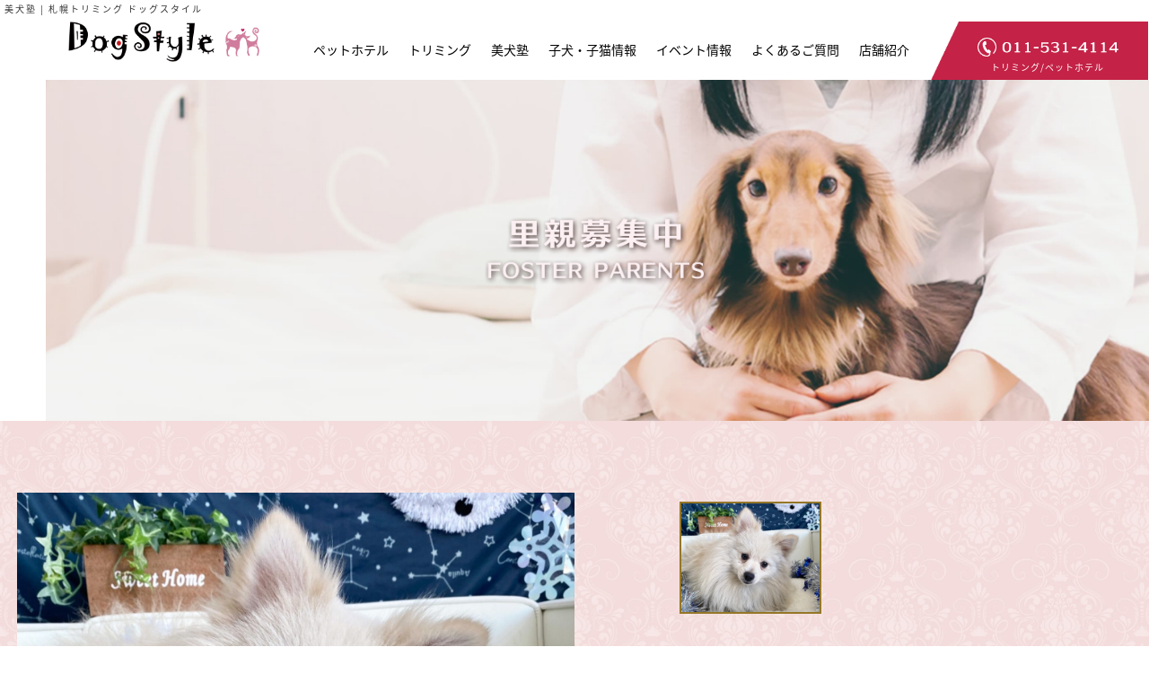

--- FILE ---
content_type: text/html; charset=UTF-8
request_url: https://cutie-dog.com/archives/6319
body_size: 4220
content:
<!DOCTYPE HTML>
<html dir="ltr" lang="ja">

<head>
  <!-- Global site tag (gtag.js) - Google Analytics -->
  <script async src="https://www.googletagmanager.com/gtag/js?id=UA-70916924-8"></script>
  <script>
    window.dataLayer = window.dataLayer || [];

    function gtag() {
      dataLayer.push(arguments);
    }
    gtag('js', new Date());

    gtag('config', 'UA-70916924-8');
  </script>
  <meta http-equiv="Content-Type" content="text/html; charset=UTF-8">
  <title>ポメラニアン☆ご家族が決まりました！ | 札幌トリミング キューティードッグ</title>
  <meta name="keywords" content="" />
  <meta name="description" content="" />
  <meta name="viewport" content="width=device-width,initial-scale=1,maximum-scale=1,user-scalable=no">
  <link href="/dogstyle/css/bootstrap.min.css" rel="stylesheet" type="text/css">
  <!-- Fonts -->
  <link href="https://use.fontawesome.com/releases/v5.0.6/css/all.css" rel="stylesheet">
  <link href="https://fonts.googleapis.com/css?family=Josefin+Sans" rel="stylesheet">
  <link href="/font-awesome/css/font-awesome.min.css" rel="stylesheet" type="text/css">
  <link rel="stylesheet" href="/css/index.css" type="text/css" />
  <link rel="stylesheet" href="/css/temple.css" type="text/css" />
  <link rel="stylesheet" href="/css/sptemple.css" type="text/css" />

  <!-- dogstyleSTYLE -->
  <link rel="stylesheet" type="text/css" href="/dogstyle/css/reset.css" />
  <link rel="stylesheet" href="/dogstyle/css/index.css" type="text/css" />
  <link rel="stylesheet" href="/dogstyle/css/set.css" type="text/css" />
  <!-- ここまで -->

  <link rel="stylesheet" href="/wp_cutie/wp-content/themes/wp_cutie/style.css" type="text/css" />
  <style type="text/css">
    img.wp-smiley,
    img.emoji {
      display: inline !important;
      border: none !important;
      box-shadow: none !important;
      height: 1em !important;
      width: 1em !important;
      margin: 0 .07em !important;
      vertical-align: -0.1em !important;
      background: none !important;
      padding: 0 !important;
    }
  </style>
  <link rel='stylesheet' id='nep_native_emoji_admin-css' href='https://cutie-dog.com/wp_cutie/wp-content/plugins/native-emoji/css/native_emoji_admin.css?ver=3.0.1' type='text/css' media='all' />
  <script type="text/javascript">
    window._wpemojiSettings = {
      "baseUrl": "https:\/\/s.w.org\/images\/core\/emoji\/11\/72x72\/",
      "ext": ".png",
      "svgUrl": "https:\/\/s.w.org\/images\/core\/emoji\/11\/svg\/",
      "svgExt": ".svg",
      "source": {
        "concatemoji": "https:\/\/cutie-dog.com\/wp_cutie\/wp-includes\/js\/wp-emoji-release.min.js?ver=4.9.8"
      }
    };
    ! function(a, b, c) {
      function d(a, b) {
        var c = String.fromCharCode;
        l.clearRect(0, 0, k.width, k.height), l.fillText(c.apply(this, a), 0, 0);
        var d = k.toDataURL();
        l.clearRect(0, 0, k.width, k.height), l.fillText(c.apply(this, b), 0, 0);
        var e = k.toDataURL();
        return d === e
      }

      function e(a) {
        var b;
        if (!l || !l.fillText) return !1;
        switch (l.textBaseline = "top", l.font = "600 32px Arial", a) {
          case "flag":
            return !(b = d([55356, 56826, 55356, 56819], [55356, 56826, 8203, 55356, 56819])) && (b = d([55356, 57332, 56128, 56423, 56128, 56418, 56128, 56421, 56128, 56430, 56128, 56423, 56128, 56447], [55356, 57332, 8203, 56128, 56423, 8203, 56128, 56418, 8203, 56128, 56421, 8203, 56128, 56430, 8203, 56128, 56423, 8203, 56128, 56447]), !b);
          case "emoji":
            return b = d([55358, 56760, 9792, 65039], [55358, 56760, 8203, 9792, 65039]), !b
        }
        return !1
      }

      function f(a) {
        var c = b.createElement("script");
        c.src = a, c.defer = c.type = "text/javascript", b.getElementsByTagName("head")[0].appendChild(c)
      }
      var g, h, i, j, k = b.createElement("canvas"),
        l = k.getContext && k.getContext("2d");
      for (j = Array("flag", "emoji"), c.supports = {
          everything: !0,
          everythingExceptFlag: !0
        }, i = 0; i < j.length; i++) c.supports[j[i]] = e(j[i]), c.supports.everything = c.supports.everything && c.supports[j[i]], "flag" !== j[i] && (c.supports.everythingExceptFlag = c.supports.everythingExceptFlag && c.supports[j[i]]);
      c.supports.everythingExceptFlag = c.supports.everythingExceptFlag && !c.supports.flag, c.DOMReady = !1, c.readyCallback = function() {
        c.DOMReady = !0
      }, c.supports.everything || (h = function() {
        c.readyCallback()
      }, b.addEventListener ? (b.addEventListener("DOMContentLoaded", h, !1), a.addEventListener("load", h, !1)) : (a.attachEvent("onload", h), b.attachEvent("onreadystatechange", function() {
        "complete" === b.readyState && c.readyCallback()
      })), g = c.source || {}, g.concatemoji ? f(g.concatemoji) : g.wpemoji && g.twemoji && (f(g.twemoji), f(g.wpemoji)))
    }(window, document, window._wpemojiSettings);
  </script>

  <!--[if lt IE 9]>
  <meta http-equiv="Imagetoolbar" content="no" />
  <script src="https://html5shiv.googlecode.com/svn/trunk/html5.js"></script>
<![endif]-->
</head>

<body>
  <h1 id="cy_h1">美犬塾 | 札幌トリミング ドッグスタイル</h1>
  <header id="cy_header">
    <div class="n0">
      <div class="n01"> <a href="https://www.dogstyle-2008.com/"><img src="/dogstyle/images/n3.png" width="" height="" alt="ドッグスタイル"></a> </div>
      <div class="n02">
        <ul>
          <li><a href="https://www.dogstyle-2008.com/pethotel.html">ペットホテル</a></li>
          <li><a href="https://www.dogstyle-2008.com/trimming.html">トリミング</a></li>
          <li><a href="https://www.dogstyle-2008.com/biken.html">美犬塾</a></li>
          <li><a href="https://cutie-dog.com/archives/category/puppy" target="_blank">子犬・子猫情報</a></li>
          <li><a href="https://cutie-dog.com/archives/category/event" target="_blank">イベント情報</a></li>
          <li><a href="https://www.dogstyle-2008.com/faq.html">よくあるご質問</a></li>
          <li><a href="https://www.dogstyle-2008.com/introduction.html">店舗紹介</a></li>
        </ul>
      </div>
      <div class="n03"> <img class="n031" src="/dogstyle/images/n4.png" width="" height="" alt="011-531-4114"> <img class="n032" src="/dogstyle/images/n5.png" width="" height="" alt="">
        <p>トリミング/ペットホテル</p>
      </div>
    </div>
    <div class="foster_main"> <img src="/dogstyle/images/foster_new2.png" width="" height="" alt="美犬塾・TRIMMINGSCHOOL"> </div>
  </header>
  <div id="sp_box">
    <div id="spicon"> <span></span> <span></span> <span></span>
      <p id="close" class="font10">Close</p>
    </div>
    <div id="open_menu">
      <div id="center_box">
        <ul class="page_link">
          <li><a href="https://www.dogstyle-2008.com/">トップページ</a></li>
          <li><a href="https://www.dogstyle-2008.com/pethotel.html">ペットホテル</a></li>
          <li><a href="https://www.dogstyle-2008.com/trimming.html">トリミング</a></li>
          <li><a href="https://www.dogstyle-2008.com/biken.html">美犬塾</a></li>
          <li><a href="https://cutie-dog.com/archives/category/event" target="_blank">イベント情報</a></li>
          <li><a href="https://www.dogstyle-2008.com/faq.html">よくあるご質問</a></li>
          <li><a href="https://www.dogstyle-2008.com/introduction.html">店舗紹介</a></li>
          <!-- <li><a href="https://www.dogstyle-2008.com/training.html">ペット訓練</a></li> -->
          <li><a href="https://www.dogstyle-2008.com/archives/category/news">新着情報</a></li>
          <li><a href="https://www.dogstyle-2008.com/recruit.html">求人情報</a></li>
          <li><a href="https://cutie-dog.com/archives/category/puppy" target="_blank">子犬・子猫情報</a></li>
          <li><a href="https://cutie-dog.com/archives/category/foster" target="_blank">里親情報</a></li>
        </ul>
      </div>
    </div>
  </div>    
    





<div class="sec1 bgA2 pb-100">
    <div class="cy_1440">
      <div class="flex_div flex_space_bet yjy0">
        <div class="myk15">
          <div id="puppy_IMG4">

            
              <img width="1509" height="1192" src="https://cutie-dog.com/wp_cutie/wp-content/uploads/2022/01/B612_20220122_070752_139-1509x1192.jpg" class="attachment-fruits-thum1 size-fruits-thum1" alt="" decoding="async" fetchpriority="high" />
            
          </div>
        </div>
        <div class="myk15">
          <div id="puppy_select" class="flex_div sub_pup">

            
              <div class="njjk0">
                <img width="1509" height="1192" src="https://cutie-dog.com/wp_cutie/wp-content/uploads/2022/01/B612_20220122_070752_139-1509x1192.jpg" class="attachment-fruits-thum1 size-fruits-thum1" alt="" decoding="async" />              </div>
                                    
                                    
            
            

            
            

          </div>
        </div>
      </div>
      <div class="flex_div flex_space_bet yjy0">
        <div class="myk15">
   
          <div class="flex_div flex_space_bet gtgt4 mt-75 spmt-35">
            <div class="thn06">
              <p>性別</p>
            </div>
            <div class="thn06">
              <p>♂</p>
            </div>
          </div>
          <div class="flex_div flex_space_bet">
            <div class="thn06">
              <p>毛色</p>
            </div>
            <div class="thn06">
              <p>ホワイト</p>
            </div>
          </div>
          <div class="flex_div flex_space_bet">
            <div class="thn06">
              <p>誕生日</p>
            </div>
            <div class="thn06">
              <p>2019/10/20</p>
            </div>
          </div>
          <div class="flex_div flex_space_bet">
            <div class="thn06">
              <p>ワクチン</p>
            </div>
            <div class="thn06">
              <p></p>
            </div>
          </div>
          <div class="flex_div flex_space_bet">
            <div class="thn06">
              <p>出身地</p>
            </div>
            <div class="thn06">
              <p>山形県</p>
            </div>
          </div>
          <div class="flex_div flex_space_bet">
            <div class="thn06">
              <p>ペット番号</p>
            </div>
            <div class="thn06">
              <p></p>
            </div>
          </div>
        </div>
        <div class="myk15">
          <div class="infn_div mt-60 spmt-35">
            <div class="nq0">
              <p>お店からのメッセージ</p>
            </div>
            <div class="text_div5">
              <p>お問い合わせは</p>
<p>キューティードッグ手稲店（011-694-4114）へ！</p>
<p><strong>※面会は予約制になっております。</strong></p>
            </div>
          </div>
        </div>
      </div>
    </div>
  </div>


    

<div class="sec1 bgA2">
  <div class="cy_1440 pb-100 sppb-80">
	  <p class="t-24 spt-18 t-b web_font">里親募集、全道協力登録スタッフ募集中</p>

	  <p class="mt-20 spmt-15">弱い立場の動物を私たちと一緒に助けませんか？保護犬の里親を探す活動の実施をしています！</p>

	  <p class="t-20 spt-16 t-b web_font mt-20 spmt-15">■活動内容</p>
	  <p class="mt-10 spmt-10">保護犬のお世話係（ごはんあげ、ゲージのお掃除、床掃除、洗濯など）お掃除全般です。</p>

	  <p class="mt-10 spmt-10">応募は<span class="tel:011-531-4114" onclick="gtag('event', 'tel_tap', {'event_category': 'category_tel', 'event_label': 'label_tel'});">011-531-4114</span>　成田まで</p>

	  <p class="t-24 spt-18 t-b web_font mt-40 spmt-20">譲渡会（北海道犬猫譲渡会）開催情報</p>	
	    		<p class="mt-20 spmt-15"><p>只今開催予定はありません。</p>
</p>
        
	
</div>
	</div>


<footer id="cy_footer wow fadeIn">
  <div class="n4">
	  <div class="n41"> <a href="https://www.dogstyle-2008.com/"><img src="/dogstyle/images/n7.png" width="" height="" alt="ドッグスタイル"></a> </div>
    <p class="n42"> 〒064-0808<br>
      札幌市中央区南８条西10丁目1277-1サンライズ5-1F </p>
  </div>
  <div class="n5">
    <div class="container1440">
      <div class="n51">
        <div class="clearfix">
          <div class="n512"> <a href="#"><img src="/dogstyle/images/n9.png" width="" height="" alt="トップに戻る"></a> </div>
          <div class="n511">
			  <p>© <a href="https://www.dogstyle-2008.com/">札幌トリミング・ペットホテル</a> | <a href="https://www.dogstyle-2008.com/">ドッグスタイル</a></p>
          </div>
        </div>
      </div>
    </div>
  </div>
</footer>
<script type="text/javascript" src="https://ajax.googleapis.com/ajax/libs/jquery/1.8.2/jquery.min.js"></script> 
<script src="/dogstyle/js/set.js"></script> 
<script>
	new WOW().init();
</script> 
</body>
</html>


--- FILE ---
content_type: text/css
request_url: https://cutie-dog.com/dogstyle/css/reset.css
body_size: 1319
content:
@import url(https://fonts.googleapis.com/earlyaccess/notosansjapanese.css);html,legend{color:#000}#yui3-css-stamp.cssreset,.br1024,.br480,.br740{display:none}.a_b a,.a_g a,.a_w a{text-decoration:none}html{background:#FFF}blockquote,body,code,dd,div,dl,dt,fieldset,form,h1,h2,h3,h4,h5,h6,input,legend,li,ol,p,pre,td,textarea,th,ul{margin:0;padding:0}table{border-collapse:collapse;border-spacing:0}fieldset,img{border:0}address,caption,cite,code,dfn,em,strong,th,var{font-style:normal;font-weight:400}ol,ul{list-style:none}caption,th{text-align:left}h1,h2,h3,h4,h5,h6{font-size:100%;font-weight:400}q:after,q:before{content:''}abbr,acronym{border:0;font-variant:normal}sup{vertical-align:text-top}sub{vertical-align:text-bottom}input,select,textarea{font-family:inherit;font-size:inherit;font-weight:inherit}@font-face{font-family:UtsukushiFONT;src:url(../webfont/UtsukushiFONT.woff) format("truetype");-ms-font-feature-settings:"normal";color:#000}@font-face{font-family:CenturyGothicStd-Bold;src:url(../webfont/CenturyGothicStd-Bold.woff) format("truetype");-ms-font-feature-settings:"normal";color:#000}@font-face{font-family:CenturyGothicStd;src:url(../webfont/CenturyGothicStd.woff) format("truetype");-ms-font-feature-settings:"normal";color:#000}body{font-family:'Noto Sans Japanese',serif;font-size:14px}#topcontrol{background-color:#3a3a3a;color:#FFF;font-size:40px;line-height:0;padding:0 10px 5px;z-index:999}p{line-height:1.8em;letter-spacing:.1em}.font16,.font18,.font20,.font22,.font24,.font26{line-height:normal}.img100 img{width:100%;height:auto}.container1280,.container1440,.container1520,.container1600,.container1720,.cy_container{width:97%;margin:0 auto}.a_h a,.cy_hover{-webkit-transition:.3s ease-in-out;-moz-transition:.3s ease-in-out;-o-transition:.3s ease-in-out;transition:.3s ease-in-out}.cy_container{max-width:960px}.container1440{max-width:1440px}.container1280{max-width:1280px}.container1720{max-width:1720px}.container1600{max-width:1600px}.container1520{max-width:1520px}.container710{width:94%;margin:0 auto;max-width:710px}.font{font-family:"ヒラギノ明朝 ProN W6",HiraMinProN-W6,"HG明朝E","ＭＳ Ｐ明朝","MS PMincho","MS 明朝",serif}.font0{font-family:"ヒラギノ明朝 ProN W3","Hiragino Mincho ProN","游明朝",YuMincho,"MS P明朝","MS PMincho",serif;-webkit-font-smoothing:antialiased;font-smoothing:antialiased;-webkit-tap-highlight-color:transparent}.font1{font-family:UtsukushiFONT}.font2{font-family:CenturyGothicStd-Bold}.font3{font-family:CenturyGothicStd}.font26{font-size:26px}.font24{font-size:24px}.font22{font-size:22px}.font20{font-size:20px}.font18{font-size:18px}.font16{font-size:16px}.posi{position:relative}#cy_h1{position:absolute;top:0;left:0;padding:0 5px;z-index:800;font-size:10px;text-shadow:#fff 1px 1px 0,#fff -1px 1px 0,#fff 1px -1px 0,#fff -1px -1px 0}.z10,.z500{position:relative}.tel-link2,.tel-link2 a{text-decoration:none;color:inherit}.z500{z-index:500}.z10{z-index:10}.color_g{color:#43a11c}.a_w a{color:#FFF}.a_b a{color:#000}.a_g a{color:#43a11c}@media only screen and (max-width:1024px){.cy_container{width:97%}.font22,.font24,.font26{font-size:18px}.font20{font-size:16px}.font16,.font18{font-size:14px}.br1024{display:block}.brnone1024{display:none}}@media only screen and (max-width:740px){body{font-size:12px}.container1280,.container1440,.container1520,.container1720,.cy_container{width:94%}.br740{display:block}.brnone740{display:none}}@media only screen and (max-width:480px){.br480{display:block}.brnone480{display:none}}

--- FILE ---
content_type: text/css
request_url: https://cutie-dog.com/dogstyle/css/index.css
body_size: 5034
content:
@charset "utf-8";


/************************* news *****************************/
.n02 li,
.n02 a{
	line-height: normal;
	letter-spacing: -0;
}


.n0 a {
    color: #000;
    text-decoration: none;
}

.foster_main {
    position: relative;
    background-image: url(../images/foster_new1.png);
    background-position: 75% 0;
    background-repeat: no-repeat;
    background-size: cover;
    height: 380px;
}
.foster_main img {
    position: absolute;
    top: 0;
    right: 0;
    bottom: 0;
    left: 0;
    margin: auto auto;
    height: 80px;
    width: auto;
}

#cy_header {
    padding-left: 4%;
}
.n0 {
    display: table;
    width: 100%;
    height: 10vh;
    padding-top: 38px;
}
.n01 {
    display: table-cell;
    width: 23%;
    vertical-align: middle;
    padding-bottom: 30px;
}
.n01 img {
    height: 60px;
    width: auto;
}
.n02 {
    display: table-cell;
    width: 50%;
    vertical-align: middle;
}
.n02 ul li {
    display: inline-block;
    text-align: center;
    width: 13%;
}
.n02 li a {
    position: relative;
    text-decoration: none;
    padding-bottom: 3px; /* 文字と下線に隙間を作る */
    color: #000;
    display: block;
}
.n02 li a:after {
    position: absolute;
    bottom: -5px;
    left: 0;
    right: 0;
    margin: auto auto;
    content: '';
    width: 0;
    transition: all 0.3s ease;
    border-bottom: 3px solid #c54563;
    display: block;
}
.n02 li a:hover:after {
    width: 90px;
    border-bottom: 3px solid #c54563;
}
.n03 {
    position: relative;
    display: table-cell;
    width: 17%;
    background-color: #c42246;
    text-align: center;
    padding-top: 18px;
    padding-left: 1%;
}
.n031 {
    width: 70%;
    height: auto;
}
.n032 {
    position: absolute;
    top: 0;
    left: 0;
    height: 100%;
    width: auto;
}
.n03 p {
    color: #fff;
    font-size: 12px;
    padding-top: 2px;
}
.n3 {
    padding: 20px 0 180px 0;
}
.n3 ul {
    display: flex;
    flex-wrap: wrap;
}
.n3 ul li {
    width: 33.333%;
    padding: 0 4%;
    margin-top: 80px;
}
.n3 ul li a {
    color: black;
    text-decoration: none;
}
.n3 ul li img {
    width: 100%;
}
.n311 {
    position: relative;
    text-align: center;
    padding-right: 5px;
    padding-left: 5px;
    padding-bottom: 8%;
    font-size: 20px;
    color: #e32378;
}
.n311:before {
    position: absolute;
    top: 13px;
    left: 0;
    content: "";
    border-bottom: 1px dotted #000;
    width: 20%;
    height: 5px;
}
.n311:after {
    position: absolute;
    top: 13px;
    right: 0;
    content: "";
    border-bottom: 1px dotted #000;
    width: 20%;
    height: 5px;
}
.n312 {
    padding-top: 20px;
}
.n41 {
    background-image: url(../images/n8.png);
    background-size: cover;
    width: 100%;
    height: 3px;
    text-align: center;
}
.n41 img {
    position: relative;
    top: -60px;
    width: 220px;
}
.n42 {
    text-align: center;
    margin-top: 140px;
}
.n5 {
    margin-top: 80px;
    background-color: #c42246;
    padding: 30px 0;
    color: #fff;
}
.n511 {
    float: left;
    font-size: 12px;
    padding-top: 6px;
}
.n512 {
    float: right;
}
.n512 img {
    height: 32px;
    width: auto;
}

/* PC用
------------------------------------------------------------*/

@media only screen and (min-width: 1700px) {
}

@media only screen and (max-width: 1600px) {
.n01 img {
    height: 36px;
    width: auto;
}
.n031 {
    width: 70%;
    height: auto;
}
.n01 {
    display: table-cell;
    width: 14%;
    vertical-align: middle;
    padding-bottom: 20px;
}
.n03 {
    position: relative;
    display: table-cell;
    width: 20%;
    background-color: #c42246;
    text-align: center;
    padding: 0;
    padding-top: 15px;
    padding-left: 1.5%;
}
.n03 p {
    color: #fff;
    font-size: 10px;
    padding-top: 2px;
}
.r301:before {
    display: none;
}
.accordion {
    margin: 0 0 10px;
    padding: 40px 0;
    width: 100%;
}
.i511 {
    padding: 0 8%;
    min-height: 150px;
}
}

@media only screen and (max-width:1400px) {
.e1 {
    display: flex;
    flex-wrap: wrap;
    padding: 20px 0 180px 0;
}
.e11 {
    width: 80%;
    padding-top: 0;
}
.e11 ul {
    display: flex;
    flex-wrap: wrap;
    width: 100%;
    margin-top: 60px;
}
.i1 {
    padding-top: 80px;
}
.i111 ul li {
    width: 50%;
    padding: 0 2.5%;
    margin-top: 40px;
}
.i21 {
    padding: 0 10%;
}
.i3 ul li {
    width: 33.333%;
    margin-top: 100px;
    padding: 0 1%;
    height: 250px;
}
	.n02 ul{
		text-align: center;
	}
	.n02 ul li {
    
    width: auto;
    padding: 1.2%;
}
}

@media only screen and (max-width:1280px) {
.n01 {
    display: table-cell;
    width: 18%;
    vertical-align: middle;
    padding-bottom: 20px;
    padding-left: 2%;
}
.n01 img {
    height: 45px;
    width: auto;
}
.n03 {
    position: relative;
    display: table-cell;
    width: 17%;
    background-color: #c42246;
    text-align: center;
    padding: 0;
    padding-top: 12px;
    padding-left: 1.5%;
}
.n0 {
    display: table;
    width: 100%;
    padding-top: 24px;
}
.e1121:after {
    position: absolute;
    top: 15px;
    right: 0;
    content: "";
    border-bottom: 1px dotted black;
    height: 1px;
    width: 70%;
}
.b51 {
    padding: 40px 0;
}
.b51 ul li {
    width: 47%;
    margin: 0 1.5%;
    border: 3px dotted #b9b9b9;
    margin-top: 40px;
}
.o412 {
    position: absolute;
    bottom: -50px;
    margin-left: none;
    left: auto;
    right: 0;
    background-color: #fff;
    padding: 80px;
    width: 650px;
}
.i11311 {
    position: relative;
    text-align: center;
    padding-right: 5px;
    padding-left: 5px;
    padding-bottom: 10px;
    font-size: 20px;
    color: #e32378;
}
.i11311:before {
    display: none;
}
.i11311:after {
    display: none;
}
.i3 ul li {
    width: 50%;
    margin-top: 100px;
    padding: 0 1.5%;
    height: 250px;
}
}

@media only screen and (max-width:1200px) {
.n02 {
    display: none;
}
.n03 {
    display: none;
}
#cy_header {
    padding-left: 0;
}
.n311:before {
    position: absolute;
    top: 13px;
    left: 0;
    content: "";
    border-bottom: 1px dotted #000;
    width: 15%;
    height: 5px;
}
.n311:after {
    position: absolute;
    top: 13px;
    right: 0;
    content: "";
    border-bottom: 1px dotted #000;
    width: 15%;
    height: 5px;
}
.b300 {
    position: static;
    width: 170px;
    height: 170px;
    display: block;
    margin: 0 auto;
}
.b31 {
    border-top: 3px solid #e52f80;
    border-bottom: 3px solid #e52f80;
    margin: 60px 0 80px;
}
.b411 {
    position: relative;
    background-image: url(../images/b7.jpg);
    background-size: cover;
    background-position: 50% 0;
    width: 100%;
    height: 300px;
}
.b4110 {
    position: relative;
    background-image: url(../images/b8.jpg);
    background-size: cover;
    background-position: 50% 0;
    width: 100%;
    height: 300px;
}
.b4131 {
    padding-left: 3%;
}
.b4132 {
    padding-left: 1%;
}
.b4141 {
    padding-left: 3%;
}
.b4142 {
    padding-left: 1%;
}
.b4110 {
    position: relative;
    background-image: url(../images/b8.jpg);
    background-size: cover;
    background-position: 50% 0;
    max-width: 450px;
    width: 100%;
    height: 400px;
    display: block;
    margin: 0 auto;
}
.b4100 {
    position: relative;
    width: 485px;
    display: block;
    margin: 0 auto;
    margin-top: 60px;
}
.o41 {
    position: relative;
    margin-top: 60px;
}
.o411 {
    background-image: url(../images/o5.jpg);
    background-size: cover;
    background-repeat: no-repeat;
    background-position: 50% 0;
    width: 100%;
    height: 350px;
}
.o412 {
    position: absolute;
    background-color: #fff;
    padding: 40px;
    width: 100%;
    bottom: -306px;
    height: 350px;
}
.m11 ul li {
    width: 100%;
    padding: 0;
    margin-top: 40px;
}
.m1112 {
    text-align: center;
}
.m1112 img {
    max-width: 650px;
    width: 100%;
    margin-top: 40px;
}
.m1111 {
    text-align: center;
}
	.jyj1 {
    padding: 55px 20px;
}
	.ji6:nth-child(1) {
    width: 49%;
    padding: 0 0px;
}
	.ji6:nth-child(2) {
    width: 49%;
    padding: 0 0px;
}
	.hth2 {
    width: 30%;
}
	.hth2:nth-child(3n + 2) {
    margin: 75px 4.16665% 0 4.16665%;
}
}

@media only screen and (max-width:1024px) {
.flexslider {
    float: none;
    width: 100%;
    height: 90vh;
}
#fade1 {
    background-image: url(../images/fade1.jpg);
}
#fade2 {
    background-image: url(../images/fade2.jpg);
}
#fade3 {
    background-image: url(../images/fade3.jpg);
}
#fade1,  #fade2,  #fade3 {
    background-position: 50% 0;
    background-repeat: no-repeat;
    background-size: cover;
    height: 100vh;
}
.n311 {
    position: relative;
    text-align: center;
    padding-right: 5px;
    padding-left: 5px;
    padding-bottom: 5%;
    font-size: 16px;
    color: #e32378;
}
.n311:before {
    position: absolute;
    top: 9px;
    left: 0;
    content: "";
    border-bottom: 1px dotted #000;
    width: 15%;
    height: 5px;
}
.n311:after {
    position: absolute;
    top: 9px;
    right: 0;
    content: "";
    border-bottom: 1px dotted #000;
    width: 15%;
    height: 5px;
}
.n3 ul li {
    width: 33.333%;
    padding: 0 2%;
    margin-top: 40px;
}
.e11 {
    width: 100%;
    padding-top: 0;
}
.e12 {
    width: 100%;
    padding-left: 0;
    padding-top: 80px;
}
.t12 ul li {
    width: 100%;
    padding: 0;
    margin-top: 20px;
}
.t122 {
    text-align: center;
    margin-top: 10px;
}
.t122 img {
    max-width: 650px;
    width: 100%;
    height: auto;
}
.t41 ul li:nth-child(1) {
    width: 100%;
}
.t41 ul li:nth-child(2) {
    width: 100%;
    margin-top: 20px;
    padding-left: 0;
}
.t411 {
    text-align: center;
}
.t411 img {
    max-width: 650px;
    width: 100%;
}
.t4112 {
    display: none;
}
.n41 img {
    position: relative;
    top: -40px;
    width: 150px;
}
.n42 {
    text-align: center;
    margin-top: 100px;
}
.n5 {
    margin-top: 60px;
    background-color: #c42246;
    padding: 30px 0;
    color: #fff;
}
.d2 ul li {
    width: 33.333%;
    padding: 0 3%;
}
.d31 {
    display: table-cell;
    vertical-align: middle;
    width: 250px;
    background-color: #f3dae0;
    padding: 30px 0;
    padding-left: 4%;
}
.d32 {
    display: table-cell;
    vertical-align: middle;
    padding: 30px 0;
    padding-left: 4%;
}
.b1 {
    text-align: center;
    margin-top: 20px;
}
.b1 img {
    max-width: 650px;
    width: 100%;
}
.b41 ul li:nth-child(1) {
    width: 100%;
    padding-right: 0;
}
.b411 {
    position: relative;
    background-image: url(../images/b7.jpg);
    background-size: cover;
    background-position: 50% 0;
    max-width: 450px;
    height: 400px;
    display: block;
    margin: 0 auto;
}
.b41 ul li:nth-child(2) {
    width: 100%;
}
.b410 {
    position: relative;
    width: 384px;
    display: block;
    margin: 0 auto;
    margin-top: 60px;
}
.b41 {
    padding-top: 40px;
}
.b411 {
    position: relative;
    background-image: url(../images/b7.jpg);
    background-size: cover;
    background-position: 50% 0;
    max-width: 450px;
    height: 400px;
    display: block;
    margin: 0 auto;
}
.b5 {
    padding: 80px 0 40px 0;
}
.b6 ul li:nth-child(1) {
    width: 100%;
    padding: 3%;
    background-color: #eb85ad;
    border-right: 2px solid #fff;
}
.b6 ul li:nth-child(2) {
    width: 100%;
    padding: 3%;
    background-color: #c54563;
    border-right: 2px solid #fff;
}
.b6 ul li:nth-child(3) {
    width: 100%;
    padding: 3%;
    background-color: #c42246;
}
.b613 {
    color: #fff;
    padding: 40px 5%;
}
.b80 ul li {
    width: 50%;
    padding: 10px 3%;
    margin-top: 40px;
}
.o1121 {
    display: none;
}
.o11 ul li:nth-child(2) {
    width: 50%;
    padding-left: 0;
}
.o11 {
    padding-top: 40px;
}
.o11 ul li:nth-child(1) {
    width: 100%;
    padding-right: 0;
}
.o11 ul li:nth-child(2) {
    width: 100%;
    padding-left: 0;
    margin-top: 20px;
}
.o112 {
    position: relative;
    background-image: url(../images/o4.jpg);
    background-size: cover;
    background-repeat: no-repeat;
    background-position: 50% 28%;
    height: 300px;
}
.o2 {
    background-color: #fdf2f5;
    padding: 80px 0;
    margin-top: 0;
}
.o2 {
    background-color: #fdf2f5;
    padding: 60px 0;
    margin-top: 0;
}
.o21 {
    padding-top: 0;
}
.o21 ul li {
    width: 33.333%;
    padding: 0 2%;
}
.o21 ul li {
    width: 100%;
    padding: 0;
    margin-top: 60px;
}
.o2111:before, .o2112:before, .o2113:before {
    content: "";
    position: absolute;
    top: 0;
    right: 0;
    bottom: 0;
    left: 0;
    margin: auto auto;
    border: 1px dashed #fdf2f5;
    width: 98%;
    height: 94%;
}
.o31 ul li {
    margin-top: 40px;
    border-top: 1px dotted #000;
    border-bottom: 1px dotted #000;
}
.o31 ul li:nth-child(1) {
    width: 100%;
}
.o31 ul li:nth-child(2) {
    width: 100%;
}
.o32 {
    display: table;
    width: 100%;
    height: 100%;
    padding: 60px 0;
}
.o51 ul li {
    width: 100%;
    padding: 0;
    margin-top: 40px;
    text-align: center;
}
.o51 ul li:nth-child(2) {
    margin-top: 80px;
}
.o51 ul li img {
    max-width: 650px;
    width: 100%;
}
.m21 ul li:nth-child(1) {
    width: 100%;
    margin-top: 40px;
}
.m21 ul li:nth-child(2) {
    width: 100%;
    margin-top: 20px;
    padding-left: 0;
}
.m211:before, .m200:before, .m201:before, .m202:before {
    display: none;
}
.m5111 {
    position: relative;
    top: -22px;
    text-align: center;
    color: #c42246;
    font-size: 23px;
    font-weight: bold;
}
.m51 ul li {
    width: 50%;
    padding: 0 3%;
    margin-top: 100px;
}
.itop1 {
    font-size: 32px;
}
.itop2 {
    font-size: 18px;
}
.i1 {
    margin-top: 120px;
}
.i111 ul li {
    width: 50%;
    padding: 0 2.5%;
    margin-top: 40px;
}
.i111 ul li:nth-child(2) {
    padding-top: 0;
}
.i111 ul li:nth-child(4) {
    padding-top: 0;
}
.i2 ul li:nth-child(1) {
    width: 100%;
    margin-top: 40px;
    background-color: #fcf0f3;
    padding: 80px 0;
    height: auto;
}
.i2 ul li:nth-child(2) {
    width: 100%;
    margin-top: 0;
}
.i3 ul li {
    width: 100%;
    margin-top: 100px;
    padding: 0;
    height: 250px;
}
.i3122, .i3124, .i3126, .i3128, .i3130, .i3132 {
    background-position: 50%;
    background-repeat: no-repeat;
    background-size: cover;
    width: 100%;
    height: 320px;
}
.i3122 {
    background-image: url(../images/i201.jpg);
}
.i3124 {
    background-image: url(../images/i202.jpg);
}
.i3126 {
    background-image: url(../images/i203.jpg);
}
.i3128 {
    background-image: url(../images/i204.jpg);
}
.i3130 {
    background-image: url(../images/i205.jpg);
}
.i3132 {
    background-image: url(../images/i206.jpg);
}
.i41 ul li {
    width: 50%;
    padding: 0 3%;
    margin-top: 60px;
    text-align: center;
}
.i4 {
    background-color: #fcf2f5;
    margin: 130px 0 0 0;
    padding: 60px 0;
}
.i41 ul li {
    width: 50%;
    padding: 0 3%;
    margin-top: 30px;
    text-align: center;
}
.i5 ul li {
    width: 100%;
    margin-top: 80px;
}
.i5 ul li img {
    max-width: 600px;
    width: 100%;
    display: block;
    margin: 0 auto;
}
.i511 {
    padding: 0 8%;
    min-height: auto;
    margin-bottom: 40px;
}
.i511 {
    padding: 0;
    max-width: 600px;
    width: 100%;
    display: block;
    margin: 0 auto;
    min-height: auto;
    margin-bottom: 40px;
}
	.hth2 {
    width: 46%;
		margin:25px 2%;
}
	.hth2:nth-child(3n + 2) {
    margin: 25px 2%;
}
	
}

@media only screen and (max-width:900px) {
}

@media only screen and (max-width:850px) {
    .hack_shr7{
        width: 100%;
    }
}

@media only screen and (max-width:800px) {
.e1121:after {
    position: absolute;
    top: 15px;
    right: 0;
    content: "";
    border-bottom: 1px dotted black;
    height: 1px;
    width: 65%;
}
		.ji6:nth-child(1) {
    width: 100%;
			max-width: 650px;
			display: block;
			margin: 0 auto;
}
	.ji6:nth-child(2) {
    width: 100%;
					max-width: 650px;
			display: block;
			margin: 0 auto;

}
	#puppy_select li {
    width: 16%;
}
	#puppy_select li:nth-child(n + 4) {
    margin: 0 2.665% 0 2.665%;
}
	#puppy_inmain {
    margin: 0 0 20px 0;
}
	.puppy_table {
    margin: 20px 0;
}
}

@media only screen and (max-width:740px) {
.n0 {
    display: table;
    width: 100%;
    padding-top: 23px;
}

.foster_main {
    height: 300px;
}
.foster_main img {
    height: 65px;
}
.n311:before {
    display: none;
}
.n311:after {
    display: none;
}
.e11 ul li:nth-child(1) {
    width: 100%;
    text-align: center;
}
.e11 ul li:nth-child(2) {
    width: 100%;
    margin-top: 10px;
}
.e111 img {
    max-width: 380px;
    width: 94%;
}
.e1121:after {
    display: none;
}
.e1121 {
    text-align: center;
    font-size: 20px;
}
.e1122 {
    margin-top: 10px;
}
.t131 {
    padding-top: 40px;
}
.t1311 {
    display: block;
    width: 100%;
    background-color: #f9dde7;
    border-top: 1px dotted #000;
    padding: 20px 0;
    text-align: center;
}
.t1311 li:nth-child(1) {
    display: block;
    vertical-align: middle;
    width: 100%;
    padding-left: 0;
    font-size: 16px;
}
.t1311 li:nth-child(2) {
    display: block;
    width: 100%;
    margin-top: 10px;
    text-align: left;
    padding: 0 5%;
}
.t1312 {
    display: block;
    width: 100%;
    border-top: 1px dotted #000;
    padding: 20px 0;
    text-align: center;
}
.t1312 li:nth-child(1) {
    display: block;
    vertical-align: middle;
    width: 100%;
    padding-left: 0;
    font-size: 16px;
}
.t1312 li:nth-child(2) {
    display: block;
    width: 100%;
    margin-top: 10px;
    text-align: left;
    padding: 0 5%;
}
.t1313 {
    display: block;
    width: 100%;
    background-color: #f9dde7;
    border-top: 1px dotted #000;
    border-bottom: 1px dotted #000;
    padding: 20px 0;
    text-align: center;
}
.t1313 li:nth-child(1) {
    display: block;
    width: 100%;
    padding-left: 0;
    font-size: 16px;
}
.t1313 li:nth-child(2) {
    display: block;
    width: 100%;
    margin-top: 10px;
    text-align: left;
    padding: 0 5%;
}
.d2 {
    padding-top: 20px;
}
.d2 ul li {
    width: 100%;
    padding: 30px 0;
}
.d21 {
    text-align: center;
}
.d21 img {
    max-width: 300px;
    width: 85%;
}
.d3 {
    display: block;
    width: 100%;
    border-top: 1px dotted black;
}
.d31 {
    display: block;
    vertical-align: middle;
    width: 100%;
    background-color: #f3dae0;
    padding: 20px 0;
    padding-left: 0;
    text-align: center;
}
.d32 {
    display: block;
    width: 100%;
    vertical-align: middle;
    padding: 20px 0;
    padding-left: 0;
    text-align: center;
}
.o6 {
    background-color: #fbe9eb;
    padding: 15px;
    margin-top: 60px;
}
.r61 {
    padding: 60px 0;
}
.block740 {
    display: block;
}
.o623 {
    margin-top: 20px;
}
.m51 ul li {
    width: 100%;
    padding: 0;
    margin-top: 100px;
}
.m5112 {
    text-align: center;
    color: #c42246;
    font-size: 18px;
    font-weight: bold;
    margin-top: 0;
    margin-bottom: 20px;
}
.m51 ul li {
    width: 100%;
    padding: 0;
    margin-top: 50px;
}
	#puppy_select li {
    width: 100%;
		max-width: 85px;
}
	#puppy_select li:nth-child(n + 4) {
    margin: 0 2.665% 0 2.665%;
}
}

@media only screen and (max-width:648px) {
    #insta a {
        width: 50%;
        height: 44vw;
    }
.n01 img {
    height: 40px;
    width: auto;
}
.n3 {
    padding: 20px 0 120px 0;
}
.n5 {
    margin-top: 40px;
    background-color: #c42246;
    padding: 20px 0;
    color: #fff;
}
.n511 {
    float: none;
    width: 100%;
    text-align: center;
    font-size: 12px;
    padding-top: 18px;
}
.n512 {
    float: none;
    width: 100%;
    text-align: center;
    font-size: 12px;
    padding-top: 6px;
}
.b410 {
    position: relative;
    width: 384px;
    display: block;
    margin: 0 auto;
    margin-top: 20px;
}
.b410 {
    position: relative;
    width: 100%;
    margin-top: 40px;
}
.bline {
    display: none;
}
.b413 {
    display: block;
    width: 100%;
    background-color: #efcfdc;
}
.b4131 {
    display: block;
    width: 100%;
    padding: 10px 0;
    padding-left: 0;
    text-align: center;
}
.b4132 {
    display: block;
    padding: 10px 0;
    padding-left: 0;
    text-align: center;
}
.b414 {
    display: block;
    width: 100%;
    background-color: #f6ebe7;
    margin: 10px 0;
}
.b4141 {
    display: block;
    width: 100%;
    padding: 10px 0;
    padding-left: 0;
    text-align: center;
}
.b4142 {
    display: block;
    padding: 10px 0;
    padding-left: 0;
    text-align: center;
}
.b51 {
    padding: 20px 0;
}
.b51 ul li {
    width: 100%;
    margin: 0;
    border: 3px dotted #b9b9b9;
    margin-top: 40px;
}
.b80 ul li {
    width: 100%;
    padding: 10px 3%;
    margin-top: 20px;
}
.r3all2 {
    padding-top: 40px;
}
.r3all {
    padding: 40px 0;
    background-color: #fdf2f5;
}
.r4all {
    padding: 40px 0 70px 0;
}
.r301 {
    position: relative;
    font-size: 20px;
}
.t1 {
    padding: 60px 0 40px 0;
}
.itop1 {
    font-size: 25px;
    line-height: 1.5;
}
.itop2 {
    font-size: 14px;
    line-height: 2;
}
.block648 {
    display: block;
}
.i11 p a {
    padding: 9px 40px;
}
.i11 p a:hover {
    padding: 9px 40px;
}
.i21 {
    padding: 0 5%;
}
.i2 ul li:nth-child(1) {
    width: 100%;
    margin-top: 40px;
    background-color: #fcf0f3;
    padding: 40px 0 60px 0;
    height: auto;
}
.i22 {
    background-image: url(../images/i2.jpg);
    background-position: 50% 0;
    background-repeat: no-repeat;
    background-size: cover;
    height: 280px;
}
.rtakasa {
    margin-top: 0;
}
#puppy_select li {
    max-width: none;
    width: 30%;
	margin: 10px 1% 0 1%!important;
}
		.hth2 {
    width: 100%;
		margin:25px 2%;
}
	.hth2:nth-child(3n + 2) {
    margin: 25px 2%;
}
}

@media only screen and (max-width:480px) {
	.puppy_table th {
    width: 65px;
  
}
.n01 {
    display: table-cell;
    width: 18%;
    vertical-align: middle;
    padding-bottom: 15px;
    padding-left: 2%;
}
.n01 img {
    height: 30px;
    width: auto;
}

.foster_main {
    height: 250px;
}
.foster_main img {
    height: 55px;
}
.n3 ul li {
    width: 100%;
    padding: 2% 0;
    margin-top: 25px;
}
.n311 {
    position: relative;
    text-align: center;
    padding-right: 5px;
    padding-left: 5px;
    padding-bottom: 3%;
    font-size: 20px;
    color: #e32378;
}
.n312 {
    padding-top: 3%;
}
.e11 ul {
    display: flex;
    flex-wrap: wrap;
    width: 100%;
    margin-top: 40px;
}
.e1121 {
    text-align: center;
    font-size: 18px;
}
.t1 {
    padding: 40px 0 20px 0;
}
.t11 {
    font-size: 18px;
    text-align: center;
}
.block480 {
    display: block;
}
.t12 {
    padding-top: 20px;
}
.t13 {
    background-color: #fcf2f5;
    margin-top: 10px;
    padding: 40px 0 60px 0;
}
.t4 {
    padding: 40px 0 100px 0;
}
.t412 {
    display: block;
    width: 100%;
    padding: 25px 0;
    border-bottom: 1px dotted black;
}
.t4121 {
    display: block;
    width: 100%;
    font-size: 15px;
}
.t4122 {
    display: block;
    width: 100%;
}
.t41 ul {
    display: flex;
    flex-wrap: wrap;
    margin-top: 40px;
}
.n41 img {
    position: relative;
    top: -35px;
    width: 120px;
}
.d00 {
    font-size: 15px;
    font-weight: bold;
    text-align: center;
}
.d212 {
    text-align: left;
}
.b1 {
    text-align: center;
    margin-top: 10px;
}
.b21 {
    text-align: center;
    padding: 30px 0;
    line-height: 2;
}
.b31 {
    border-top: 3px solid #e52f80;
    border-bottom: 3px solid #e52f80;
    margin: 40px 0 60px;
}
.r61 {
    padding: 20px 0;
}
.r61 ul li {
    width: 100%;
    padding: 10px 0;
    text-align: center;
}
.r61 ul li img {
    max-width: 230px;
    width: 100%;
    height: auto;
}
.b4 {
    background-color: #fdf2f5;
    padding: 60px 0;
}
.b411:before {
    display: none;
}
.b411 {
    position: relative;
    background-image: url(../images/b7.jpg);
    background-size: cover;
    background-position: 50% 0;
    max-width: 450px;
    height: 250px;
    display: block;
    margin: 0 auto;
}
.b410 {
    position: relative;
    width: 100%;
    margin-top: 20px;
}
.b4100 {
    position: relative;
    width: 100%;
    margin-top: 20px;
}
.b4110 {
    position: relative;
    background-image: url(../images/b8.jpg);
    background-size: cover;
    background-position: 50% 0;
    max-width: 450px;
    width: 100%;
    height: 250px;
    display: block;
    margin: 0 auto;
}
.b4110:before {
    display: none;
}
.b5 {
    padding: 60px 0;
}
.b5113 {
    padding: 40px 40px 60px 40px;
}
.b6 ul li:nth-child(1) {
    padding: 6%;
}
.b6 ul li:nth-child(2) {
    padding: 6%;
}
.b6 ul li:nth-child(3) {
    padding: 6%;
}
.b611 {
    height: 250px;
}
.b610 {
    height: 250px;
}
.b6100 {
    height: 250px;
}
.b612 {
    text-align: center;
    padding-top: 60px;
    color: #fff;
    font-size: 18px;
}
.b613 {
    color: #fff;
    padding: 20px 3%;
}
.b7 {
    background-color: #fcf2f5;
    padding: 40px 0;
}
.b71 {
    text-align: left;
    font-size: 14px;
    padding: 20px 0;
}
.b81:before, .b82:before, .b83:before, .b84:before, .b85:before, .b86:before {
    display: none;
}
.b80 ul li {
    width: 100%;
    padding: 10px 0;
    margin-top: 0;
}
.r301 {
    position: relative;
    font-size: 18px;
}
.accordion {
    margin: 0 0 10px;
    padding: 20px 0;
    width: 100%;
}
.faq_table {
    padding: 10px;
}
.faq_cell1 {
    font-size: 16px;
}
.faq_cell2 {
    font-size: 12px;
    padding-left: 5px;
}
.faq_cell3 {
    display: table-cell;
    color: #c54563;
    font-size: 18px;
    width: 50px;
    height: 50px;
    border-radius: 50%;
    text-align: center;
    vertical-align: middle;
}
.qa_switch {
    position: relative;
    border-top: 1px dotted gray;
    width: 100%;
    cursor: pointer;
    text-decoration: none;
    display: table;
    padding: 10px 60px 10px 10px;
    background-color: #c54563;
    margin-top: 5px;
    color: #fff;
}
.pulse2 {
    position: absolute;
    right: 20px;
    top: 14px;
    font-size: 24px;
}
.r2 {
    margin: 20px 0;
}
.r2 ul li {
    width: 100%;
    padding: 0;
    margin-top: 15px;
}
.t100 {
    text-align: left;
}
.r4all {
    padding: 40px 0 70px 0;
}
.r6 {
    border-top: 3px solid #eb85ad;
    border-bottom: 3px solid #eb85ad;
    margin: 40px 0 120px;
}
.o112 {
    position: relative;
    background-image: url(../images/o4.jpg);
    background-size: cover;
    background-repeat: no-repeat;
    background-position: 50% 28%;
    height: 250px;
}
.o2111:before, .o2112:before, .o2113:before {
    content: "";
    position: absolute;
    top: 0;
    right: 0;
    bottom: 0;
    left: 0;
    margin: auto auto;
    border: 1px dashed #fdf2f5;
    width: 96%;
    height: 94%;
}
.otable table th {
    background-color: #f3dae0;
    text-align: center;
    width: 30%;
    font-size: 14px;
}
.o31 ul li {
    margin-top: 20px;
    border-top: 1px dotted #000;
    border-bottom: 1px dotted #000;
}
.o32 {
    display: table;
    width: 100%;
    height: 100%;
    padding: 40px 0;
}
.o320 {
    display: table-cell;
    vertical-align: middle;
    padding: 0 3%;
}
.o41 {
    position: relative;
    margin-top: 40px;
}
.o411 {
    background-image: url(../images/o5.jpg);
    background-size: cover;
    background-repeat: no-repeat;
    background-position: 50% 0;
    width: 100%;
    height: 280px;
}
.o412 {
    position: absolute;
    background-color: #fff;
    padding: 20px;
    width: 100%;
    bottom: -306px;
    height: 350px;
}
.o5 {
    padding: 80px 0 120px 0;
}
.o51 ul li {
    width: 100%;
    padding: 0;
    margin-top: 20px;
    text-align: center;
}
.o51 ul li:nth-child(2) {
    margin-top: 60px;
}
.o512 {
    display: block;
    background-color: #efcfdc;
    width: 100%;
    margin-top: 10px;
}
.o5121 {
    display: block;
    width: 100%;
    padding: 10px 0;
    padding-left: 0;
}
.o5122 {
    display: block;
    width: 100%;
    padding: 10px 0;
}
.o6 {
    background-color: #fbe9eb;
    padding: 10px;
    margin-top: 60px;
}
.o62 {
    margin-top: 30px;
    font-size: 12px;
}
.o624 {
    font-size: 10px;
}
.o611 {
    padding: 20px 5%;
}
.o6111 {
    background-color: #c54563;
    border-radius: 5px;
    padding: 10px;
    padding-left: 0;
    color: #fff;
    font-size: 14px;
    text-align: center;
}
.m1 {
    padding: 40px 0;
}
.m2 {
    background-color: #fcf0f3;
    padding: 60px 0;
}
.m1112 img {
    max-width: 650px;
    width: 100%;
    margin-top: 20px;
}
.m211, .m200, .m201, .m202 {
    position: relative;
    background-size: cover;
    background-repeat: no-repeat;
    background-position: 50% 0;
    width: 100%;
    height: 250px;
}
.m3 {
    padding: 40px 0;
}
.m30 {
    padding-top: 40px;
}
.m311 th {
    width: 38%;
    padding: 10px;
    font-weight: 400;
    vertical-align: middle;
    border-right: 1px dotted gray;
    border-bottom: 1px dotted gray;
    border-top: 1px dotted #fff;
    border-left: 1px dotted #fff;
}
.m311 td:nth-child(2) {
    width: 30%;
    padding: 10px;
    vertical-align: middle;
    border-right: 1px dotted gray;
    border-bottom: 1px dotted gray;
    text-align: center;
}
.m311 td {
    width: 30%;
    padding: 10px;
    vertical-align: middle;
    border-bottom: 1px dotted gray;
    text-align: center;
}
.m312 th {
    width: 38%;
    font-weight: 400;
    vertical-align: middle;
    border-bottom: 1px dotted gray;
    border-top: 1px dotted #fff;
    border-left: 1px dotted #fff;
    padding-left: 0;
    padding: 10px;
}
.m5112 {
    text-align: center;
    color: #c42246;
    font-size: 18px;
    font-weight: bold;
    margin-top: -10px;
    margin-bottom: 10px;
}
.i11 p a {
    padding: 5px 20px;
}
.i11 p a:hover {
    padding: 5px 20px;
}
.i111 ul li {
    width: 100%;
    padding: 0 2.5%;
    margin-top: 20px;
}
.i31:nth-child(2) {
    display: none;
}
.i3111 {
    text-align: center;
    color: #fff;
    font-size: 17px;
    margin-top: 10px;
}
.i311 img {
    display: block;
    margin: 0 auto;
    width: 40px;
    height: auto;
}
.i3 {
    margin-top: -20px;
}
.i3 ul li {
    width: 100%;
    margin-top: 80px;
    padding: 0;
    height: 250px;
}
.i41 ul li {
    width: 100%;
    padding: 0;
    margin-top: 30px;
    text-align: center;
}
.i4111 {
    position: relative;
    font-size: 26px;
    color: #333333;
}
.i5 {
    width: 94%;
    display: block;
    margin: 0 auto;
}
.i5 ul li {
    width: 100%;
    margin-top: 60px;
}
}

@media only screen and (max-width:350px) {
.n01 {
    display: table-cell;
    width: 18%;
    vertical-align: middle;
    padding-bottom: 15px;
    padding-left: 2%;
}
.n01 img {
    height: 30px;
    width: auto;
}
.n_main {
    position: relative;
    background-image: url(../images/n1.jpg);
    background-position: 50% 0;
    background-repeat: no-repeat;
    background-size: cover;
    height: 250px;
}
.m5111 {
    position: relative;
    top: -19px;
    text-align: center;
    color: #c42246;
    font-size: 20px;
    font-weight: bold;
}
}


--- FILE ---
content_type: text/css
request_url: https://cutie-dog.com/wp_cutie/wp-content/themes/wp_cutie/style.css
body_size: 1065
content:
@charset "UTF-8";
/*
Theme Name: cutie-dog
Theme URI: https://www.prime-strategy.co.jp/download/
Description: This is our original theme.
Author: 
Author URI:　https://www.prime-strategy.co.jp/
Version:1.0
*/
.time {
	font-size: 12px !important;
}
.web {
	font-size: 14px !important;
}
.left_img {
	width: 25%;
	float: left;
}
.left_img img {
	width: 100%;
	height: auto;
}
.right_text {
	float: right;
	width: 73%;
}
#news li {
	padding: 7px 0;
	border-bottom: 1px dashed #aaa;
}
#news li a {
	text-decoration: none;
	color: #000;
}
.n-header {
	padding: 10px 10px 0 0;
	margin-bottom: 10px;
	font-weight: bold;
}
.yellow {
	font-size: 13px !important;
}
.wptitle {
	font-size: 22px;
}
.imgnews img {
	width: 48%;
	height: auto;
	margin: 0 0 20px 2%;
}
.imgnews p {
	font-size: 16px;
	padding-top: 10px;
}
.imgnews em {
	font-style: italic!important; 
}
.imgnews strong {
	font-weight: bold!important;
}
.view {
	text-align: center;
	margin-top: 40px;
	border: 2px solid #000;
}
.view a {
	text-decoration: none;
	display: block;
	padding: 10px 0;
	color: #000;
	font-weight: bold;
}
.left_img2 {
	width: 20%;
	float: left;
}
.left_img2 img {
	width: 100%;
	height: auto;
}
.right_text2 {
	float: right;
	width: 78%;
}
#news_naka {
	margin-top: 20px;
}
#news_naka li {
	padding: 7px 0;
	border-bottom: 1px dashed #aaa;
}
#news_naka li a {
	text-decoration: none;
	color: #000;
}

#animal {
	margin-bottom: 40px;
}
#animal li {
	float: left;
	width: 25%;
	margin: 20px 0;
}
#animal li a {
	text-decoration: none;
	color: #000;
}
#animal li:nth-child(4n+1) {
	clear: both;
}
#animal li img {
	width: 100%;
	height: auto;
	border-radius: 10px;
}
.w95_auto {
	width: 95%;
	margin: 0 auto;
}
.animal_text {
	margin-top: 10px;
}
.web2 {
	font-weight: bold;
}
.t_box {
	font-size: 12px !important;
	padding-top: 5px;
}
#animal_box {
	margin-bottom: 20px;
}
#animal_box li {
	float: left;
	width: 48%;
}
#animal_box li img {
	width: 100%;
	height: auto;
}
#animal_box li:nth-child(2) {
	float: right;
}
#animal_box a:hover {
	opacity: 0.5;
}
.hover_animal {
	opacity: 0.5;
}


@media only screen and (max-width:980px) {
.ta-r {
	text-align: right;
	margin-top: 20px;
	font-size: 12px !important;
}
.n-header {
	margin-top: 20px;
}
}

@media only screen and (max-width:640px) {
.wptitle {
	font-size: 14px!important;
}
.imgnews img {
	width: 48%;
	height: auto;
	margin: 0 0 20px 2%;
}
.spblock {
	display: block;
}
#animal li {
	float: left;
	width: 33.33%;
	margin: 10px 0;
}
#animal_box {
	margin-top: 20px;
}
#animal li:nth-child(4n+1) {
	clear: none;
}
#animal li:nth-child(3n+1) {
	clear: both;
}
.imgnews p {
	font-size: 12px;
	padding-top: 10px;
}
.imgnews img {
	width: 100%;
	height: auto;
	margin: 0;
}
}
/*********************************
新着系
*********************************/
.wptitle {

padding: 10px 0;	
}
.wptitle2 {
	
	padding: 0 0 0 10px;
}
.view {
	width: 100%;
	max-width: 450px;
	margin: 30px auto;
	display: block;
}
.news_naka {
	margin: 15px 0;
}
.hissu {
	color: #E70003;
}
.size {
	width: 100%;
}
.area {
	width: 100%;
	height: 150px;
}
#submit li {
	float: left;
	width: 50%;
	margin: 0px auto 0;
	font-weight: bold;
}
#kakunin {
	width: 40%;
	margin: 40px auto 0;
}
.contact_title {
	margin: 20px 0 5px;
	font-weight: bold;
}
.www {
	width: 80%;
	margin: 0 auto;
}
.soshin {
	width: 100%;
	margin: 0 auto;
	border: 2px solid #000;
	padding: 10px 0;
	cursor: pointer;
	-webkit-transition: 0.3s ease-in-out;
	-moz-transition: 0.3s ease-in-out;
	-o-transition: 0.3s ease-in-out;
	transition: 0.3s ease-in-out;
}
